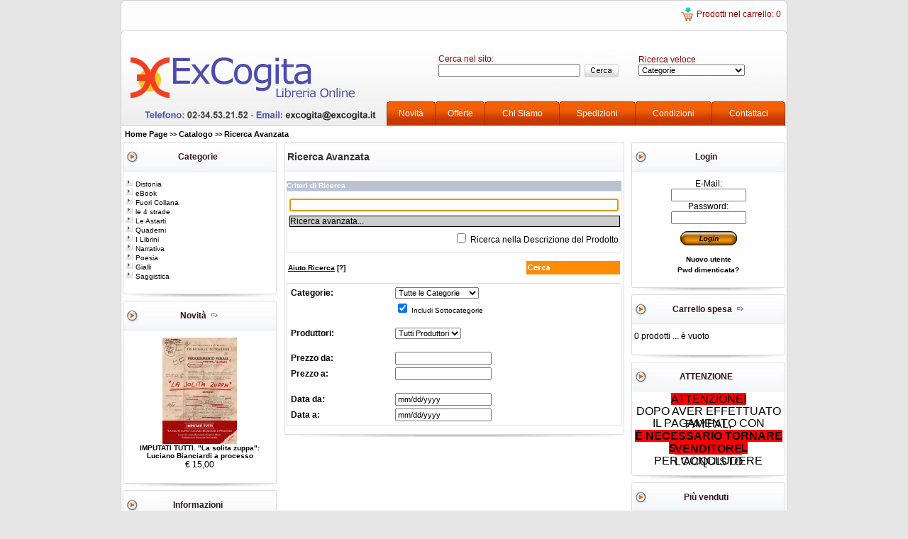

--- FILE ---
content_type: text/html
request_url: http://www.excogitabookshop.it/advanced_search.php?osCsid=878f526b2e60360f632b7132fa38c7ba
body_size: 45114
content:
<!doctype html public "-//W3C//DTD HTML 4.01 Transitional//EN">
<html dir="LTR" lang="it">
<head>
<meta http-equiv="Content-Type" content="text/html; charset=iso-8859-1">
<base href="http://www.excogitabookshop.it/">
<title>ExCogita BookShop</title>
<link rel="stylesheet" type="text/css" href="stylesheet.css">
<script language="javascript" src="includes/general.js"></script>
<script language="javascript"><!--

var req; 

function loadXMLDoc(key) {
  
   var url="quickfind.php?osCsid=878f526b2e60360f632b7132fa38c7ba&keywords="+key;

   // Internet Explorer
   try { req = new ActiveXObject("Msxml2.XMLHTTP"); } 
   catch(e) { 
      try { req = new ActiveXObject("Microsoft.XMLHTTP"); } 
      catch(oc) { req = null; } 
   } 

   // Mozailla/Safari 
   if (!req && typeof XMLHttpRequest != "undefined") { req = new XMLHttpRequest(); } 

   // Call the processChange() function when the page has loaded 
   if (req != null) {
      req.onreadystatechange = processChange; 
      req.open("GET", url, true); 
      req.send(null); 
   } 
} 

function processChange() { 
   // The page has loaded and the HTTP status code is 200 OK 
   if (req.readyState == 4 && req.status == 200) { 

      // Write the contents of this URL to the searchResult layer 
      getObject("quicksearch").innerHTML = req.responseText;
   } 
} 

function getObject(name) { 
   var ns4 = (document.layers) ? true : false; 
   var w3c = (document.getElementById) ? true : false; 
   var ie4 = (document.all) ? true : false; 

   if (ns4) return eval('document.' + name); 
   if (w3c) return document.getElementById(name); 
   if (ie4) return eval('document.all.' + name); 
   return false; 
}


window.onload = function() { 
   getObject("keywords").focus();
}

function check_form() {
  var error_message = "Ci sono stati degli errori nella compilazione del modulo!\nEseguire le seguenti modifiche:\n\n";
  var error_found = false;
  var error_field;
  var keywords = document.advanced_search.keywords.value;
  var dfrom = document.advanced_search.dfrom.value;
  var dto = document.advanced_search.dto.value;
  var pfrom = document.advanced_search.pfrom.value;
  var pto = document.advanced_search.pto.value;
  var pfrom_float;
  var pto_float;

  if ( ((keywords == '') || (keywords.length < 1)) && ((dfrom == '') || (dfrom == 'mm/dd/yyyy') || (dfrom.length < 1)) && ((dto == '') || (dto == 'mm/dd/yyyy') || (dto.length < 1)) && ((pfrom == '') || (pfrom.length < 1)) && ((pto == '') || (pto.length < 1)) ) {
    error_message = error_message + "* Almeno un campo dei criteri di ricerca deve essere compilato.\n";
    error_field = document.advanced_search.keywords;
    error_found = true;
  }

  if ((dfrom.length > 0) && (dfrom != 'mm/dd/yyyy')) {
    if (!IsValidDate(dfrom, 'mm/dd/yyyy')) {
      error_message = error_message + "* Dato invalido.\n";
      error_field = document.advanced_search.dfrom;
      error_found = true;
    }
  }

  if ((dto.length > 0) && (dto != 'mm/dd/yyyy')) {
    if (!IsValidDate(dto, 'mm/dd/yyyy')) {
      error_message = error_message + "* Inserimento invalido.\n";
      error_field = document.advanced_search.dto;
      error_found = true;
    }
  }

  if ((dfrom.length > 0) && (dfrom != 'mm/dd/yyyy') && (IsValidDate(dfrom, 'mm/dd/yyyy')) && (dto.length > 0) && (dto != 'mm/dd/yyyy') && (IsValidDate(dto, 'mm/dd/yyyy'))) {
    if (!CheckDateRange(document.advanced_search.dfrom, document.advanced_search.dto)) {
      error_message = error_message + "* La data deve essere uguale o superiore.\n";
      error_field = document.advanced_search.dto;
      error_found = true;
    }
  }

  if (pfrom.length > 0) {
    pfrom_float = parseFloat(pfrom);
    if (isNaN(pfrom_float)) {
      error_message = error_message + "* Il prezzo deve essere un numero.\n";
      error_field = document.advanced_search.pfrom;
      error_found = true;
    }
  } else {
    pfrom_float = 0;
  }

  if (pto.length > 0) {
    pto_float = parseFloat(pto);
    if (isNaN(pto_float)) {
      error_message = error_message + "* Il prezzo deve essere un numero.\n";
      error_field = document.advanced_search.pto;
      error_found = true;
    }
  } else {
    pto_float = 0;
  }

  if ( (pfrom.length > 0) && (pto.length > 0) ) {
    if ( (!isNaN(pfrom_float)) && (!isNaN(pto_float)) && (pto_float < pfrom_float) ) {
      error_message = error_message + "* Il prezzo deve essere uguale o superiore.\n";
      error_field = document.advanced_search.pto;
      error_found = true;
    }
  }

  if (error_found == true) {
    alert(error_message);
    error_field.focus();
    return false;
  } else {
    RemoveFormatString(document.advanced_search.dfrom, "mm/dd/yyyy");
    RemoveFormatString(document.advanced_search.dto, "mm/dd/yyyy");
    return true;
  }
}

function popupWindow(url) {
  window.open(url,'popupWindow','toolbar=no,location=no,directories=no,status=no,menubar=no,scrollbars=yes,resizable=yes,copyhistory=no,width=450,height=280,screenX=150,screenY=150,top=150,left=150')
}
//--></script>
</head>
<body>
<!-- header //-->
<table width="940" cellspacing="0" cellpadding="0" align="center" border="0">
  <tr>
    <td>
<table border="0" width="100%" cellspacing="0" cellpadding="0">
  <tr>
    <td>
      <table border="0" width="100%" cellspacing="0" cellpadding="0">
        <tr>
          <td class="headerTopSx"></td>
          <td class="headerTopCx">&nbsp;</td>
          <td class="headerTopCx" style="width:200px;">
                                       
          </td>
          <!-- <td class="headerTopSep"></td> -->
          <td class="headerTopCx" style="width:200px;">
                                    <table border="0" cellspacing="0" cellpadding="0" align="right">
              <tr>
                <td class="headerCart" style="width:26px;"><a href="http://www.excogitabookshop.it/shopping_cart.php?osCsid=878f526b2e60360f632b7132fa38c7ba" class="headerCart"><img src="images/grafica/carrello.jpg" width="26" height="26" border="0" alt=""></a></td>
                <td class="headerCart"><a href="http://www.excogitabookshop.it/shopping_cart.php?osCsid=878f526b2e60360f632b7132fa38c7ba" class="headerCart">Prodotti nel carrello: 0</a></td>
                <td class="headerCart">&nbsp;</td>
              </tr>
            </table>
                      </td>
          <td class="headerTopDx"></td>
        </tr>
      </table>
    </td>
  </tr>
  <tr>
    <td class="headerBg">
      <table border="0" width="100%" cellspacing="0" cellpadding="0">
      <tr>
        <td class="headerLeft"><a href="http://www.excogitabookshop.it/index.php?osCsid=878f526b2e60360f632b7132fa38c7ba"><img src="images/grafica/logo_trasp.gif" width="375" height="136" border="0" alt="ExCogita BookShop" title="ExCogita BookShop"></a></td>
        <td class="headerRight">
          <table border="0" width="100%" cellspacing="0" cellpadding="0">
            <tr>
              <td style="height:101px;">
                                                          <table border="0" cellspacing="0" cellpadding="0" align="right">
                  <tr>
                    <td class="headerSearch">
                                        <form name="search" method="post" action="http://www.excogitabookshop.it/advanced_search_result.php?osCsid=878f526b2e60360f632b7132fa38c7ba">                    <table border="0" width="100%" cellspacing="0" cellpadding="0">
                      <tr>
                        <td colspan="2" class="headerSearch">Cerca nel sito: </td>
                      </tr>
                      <tr>
                        <td class="headerSearch"><input type="hidden" name="search_in_description" value="1"><input type="text" name="keywords" class="inputHeader" style="width:200px"></td>
                        <td class="headerSearch" style="width:60px; text-align:center;"><input type="image" src="includes/languages/italian/images/buttons/button_quick_find.gif" border="0" alt="Cerca nel sito:" title=" Cerca nel sito: " SSL></td>
                      </tr>
                    </table>
                    </form>                                        </td>
                    <td style="width:22px;"></td>
                    <td class="headerSearch">
                                        <table border="0" width="100%" cellspacing="0" cellpadding="0">
  <tr>
    <td colspan="2" class="headerSearch">Ricerca veloce</td>
  </tr>
  <tr>
    <td class="headerSearch"><form name="categories" action="http://www.excogitabookshop.it/index.php" method="get"><select name="cPath" onChange="this.form.submit();" size="1" style="width: 150"><option value="" SELECTED>Categorie</option><option value="65">Distonia</option><option value="61">eBook</option><option value="42">Fuori Collana</option><option value="64">le 4 strade</option><option value="62">Le Astarti</option><option value="63">Quaderni</option><option value="43">I Librini</option><option value="45">Narrativa</option><option value="46">Poesia</option><option value="56">Gialli</option><option value="47">Saggistica</option></select><input type="hidden" name="osCsid" value="878f526b2e60360f632b7132fa38c7ba"></form></td>
    <td class="headerSearch" style="width:60px; text-align:center;">&nbsp;</td>
  </tr>
</table>
                                        </td>
                  </tr>
                </table>
                                                        </td>
            </tr>
            <tr>
              <td style="height:35px;">
                                                        <table border="0" width="100%" cellspacing="0" cellpadding="0">
                <tr>
                  <td class="headerNavigationLeft"></td>
                  <td class="headerNavigation"><a class="headerNavigation" href="http://www.excogitabookshop.it/products_new.php?osCsid=878f526b2e60360f632b7132fa38c7ba" >Novit&agrave;</a></td>
                  <td class="headerNavigationSep"></td>
                  <td class="headerNavigation"><a class="headerNavigation" href="http://www.excogitabookshop.it/specials.php?osCsid=878f526b2e60360f632b7132fa38c7ba" >Offerte</a></td>
                  <td class="headerNavigationSep"></td>
                  <td class="headerNavigation"><a class="headerNavigation" href="http://www.excogitabookshop.it/info_pages.php?pages_id=6&osCsid=878f526b2e60360f632b7132fa38c7ba" >Chi Siamo</a></td>
                  <td class="headerNavigationSep"></td>
                  <td class="headerNavigation"><a class="headerNavigation" href="http://www.excogitabookshop.it/info_pages.php?pages_id=3&osCsid=878f526b2e60360f632b7132fa38c7ba" >Spedizioni</a></td>
                  <td class="headerNavigationSep"></td>
                  <td class="headerNavigation"><a class="headerNavigation" href="http://www.excogitabookshop.it/info_pages.php?pages_id=5&osCsid=878f526b2e60360f632b7132fa38c7ba" >Condizioni</a></td>
                  <td class="headerNavigationSep"></td>
                  <td class="headerNavigation"><a class="headerNavigation" href="http://www.excogitabookshop.it/contact_us.php?osCsid=878f526b2e60360f632b7132fa38c7ba" >Contattaci</a></td>
                  <td class="headerNavigationRight"></td>
                  <td style="width:3px;"></td>
                </tr>
              </table>
                                                        </td>
            </tr>
          </table>
        </td>
        </tr>
      </table>
    </td>
  </tr>
  <tr>
    <td>
                        <table border="0" width="100%" cellspacing="0" cellpadding="0">
        <tr>
          <td class="breadcrumbSx"></td>
          <td class="breadcrumb"><img src="images/pixel_trans.gif" width="100%" height="5" border="0" alt=""></td>
          <td class="breadcrumbDx"></td>
        </tr>
        <tr>
          <td class="breadcrumbSx"></td>
          <td class="breadcrumb">&nbsp;<a href="http://www.excogitabookshop.it" class="breadcrumb">Home Page</a> &gt;&gt; <a href="http://www.excogitabookshop.it/index.php?osCsid=878f526b2e60360f632b7132fa38c7ba" class="breadcrumb">Catalogo</a> &gt;&gt; <a href="http://www.excogitabookshop.it/advanced_search.php?osCsid=878f526b2e60360f632b7132fa38c7ba" class="breadcrumb">Ricerca Avanzata</a></td>
          <td class="breadcrumbDx"></td>
        </tr>
        <tr>
          <td class="breadcrumbSx"></td>
          <td class="breadcrumb"><img src="images/pixel_trans.gif" width="100%" height="5" border="0" alt=""></td>
          <td class="breadcrumbDx"></td>
        </tr>
      </table>
                      </td>
  </tr>
</table>
<!-- header_eof //-->

<!-- body //-->
<table border="0" width="100%" cellspacing="0" cellpadding="0">
  <tr>
    <td width="220" valign="top" class="bar_left"><table border="0" width="220" cellspacing="0" cellpadding="0">
<!-- left_navigation //-->
<tr>
  <td style="vertical-align:top;">
<script type="text/javascript" language="javascript">
<!-- Swap images
function Permut (flag,img) {
   if (document.images) {
        if (document.images[img].permloaded) {
            if (flag==1) document.images[img].src = document.images[img].perm.src
            else document.images[img].src = document.images[img].perm.oldsrc
        }
   }
}
function preloadPermut (img,adresse) {
   if (document.images) {
        img.onload = null;
        img.perm = new Image ();
        img.perm.oldsrc = img.src;
        img.perm.src = adresse;
        img.permloaded = true;
   }
}
// -->
</script>
    <table valign="top" border="0" cellspacing="0" cellpadding="0" align="center" width="100%">
      <tr>
        <td style="width:3px;"></td>
        <td style="width:217px; vertical-align:top;">
          <table border="0" cellspacing="0" cellpadding="0" align="center" width="100%">
<!-- categories //-->
          <tr>
            <td>
<table border="0" width="100%" cellspacing="0" cellpadding="0">
  <tr>
    <td width="100%" height="14" class="LeftinfoBoxHeading">Categorie&nbsp;&nbsp;</td>
  </tr>
</table>
<table border="0" width="100%" cellspacing="0" cellpadding="0" class="infoBoxLeft">
  <tr>
    <td><table border="0" width="100%" cellspacing="0" cellpadding="3" class="LeftinfoBoxContents">
  <tr>
    <td><img src="images/pixel_trans.gif" width="100%" height="1" border="0" alt=""></td>
  </tr>
  <tr>
    <td class="boxText"><a href="http://www.excogitabookshop.it/distonia-c-65.html?osCsid=878f526b2e60360f632b7132fa38c7ba" onMouseover="Permut(1,'Distonia');" onMouseout="Permut(0,'Distonia');" class="categories"><img name="Distonia" src="images/grafica/arrow.jpg" border="0" onLoad="preloadPermut(this,'images/grafica/arrow_over.jpg');">&nbsp;Distonia</a><br><a href="http://www.excogitabookshop.it/ebook-c-61.html?osCsid=878f526b2e60360f632b7132fa38c7ba" onMouseover="Permut(1,'eBook');" onMouseout="Permut(0,'eBook');" class="categories"><img name="eBook" src="images/grafica/arrow.jpg" border="0" onLoad="preloadPermut(this,'images/grafica/arrow_over.jpg');">&nbsp;eBook</a><br><a href="http://www.excogitabookshop.it/fuori-collana-c-42.html?osCsid=878f526b2e60360f632b7132fa38c7ba" onMouseover="Permut(1,'Fuori Collana');" onMouseout="Permut(0,'Fuori Collana');" class="categories"><img name="Fuori Collana" src="images/grafica/arrow.jpg" border="0" onLoad="preloadPermut(this,'images/grafica/arrow_over.jpg');">&nbsp;Fuori Collana</a><br><a href="http://www.excogitabookshop.it/le-4-strade-c-64.html?osCsid=878f526b2e60360f632b7132fa38c7ba" onMouseover="Permut(1,'le 4 strade');" onMouseout="Permut(0,'le 4 strade');" class="categories"><img name="le 4 strade" src="images/grafica/arrow.jpg" border="0" onLoad="preloadPermut(this,'images/grafica/arrow_over.jpg');">&nbsp;le 4 strade</a><br><a href="http://www.excogitabookshop.it/le-astarti-c-62.html?osCsid=878f526b2e60360f632b7132fa38c7ba" onMouseover="Permut(1,'Le Astarti');" onMouseout="Permut(0,'Le Astarti');" class="categories"><img name="Le Astarti" src="images/grafica/arrow.jpg" border="0" onLoad="preloadPermut(this,'images/grafica/arrow_over.jpg');">&nbsp;Le Astarti</a><br><a href="http://www.excogitabookshop.it/quaderni-c-63.html?osCsid=878f526b2e60360f632b7132fa38c7ba" onMouseover="Permut(1,'Quaderni');" onMouseout="Permut(0,'Quaderni');" class="categories"><img name="Quaderni" src="images/grafica/arrow.jpg" border="0" onLoad="preloadPermut(this,'images/grafica/arrow_over.jpg');">&nbsp;Quaderni</a><br><a href="http://www.excogitabookshop.it/i-librini-c-43.html?osCsid=878f526b2e60360f632b7132fa38c7ba" onMouseover="Permut(1,'I Librini');" onMouseout="Permut(0,'I Librini');" class="categories"><img name="I Librini" src="images/grafica/arrow.jpg" border="0" onLoad="preloadPermut(this,'images/grafica/arrow_over.jpg');">&nbsp;I Librini</a><br><a href="http://www.excogitabookshop.it/narrativa-c-45.html?osCsid=878f526b2e60360f632b7132fa38c7ba" onMouseover="Permut(1,'Narrativa');" onMouseout="Permut(0,'Narrativa');" class="categories"><img name="Narrativa" src="images/grafica/arrow.jpg" border="0" onLoad="preloadPermut(this,'images/grafica/arrow_over.jpg');">&nbsp;Narrativa</a><br><a href="http://www.excogitabookshop.it/poesia-c-46.html?osCsid=878f526b2e60360f632b7132fa38c7ba" onMouseover="Permut(1,'Poesia');" onMouseout="Permut(0,'Poesia');" class="categories"><img name="Poesia" src="images/grafica/arrow.jpg" border="0" onLoad="preloadPermut(this,'images/grafica/arrow_over.jpg');">&nbsp;Poesia</a><br><a href="http://www.excogitabookshop.it/gialli-c-56.html?osCsid=878f526b2e60360f632b7132fa38c7ba" onMouseover="Permut(1,'Gialli');" onMouseout="Permut(0,'Gialli');" class="categories"><img name="Gialli" src="images/grafica/arrow.jpg" border="0" onLoad="preloadPermut(this,'images/grafica/arrow_over.jpg');">&nbsp;Gialli</a><br><a href="http://www.excogitabookshop.it/saggistica-c-47.html?osCsid=878f526b2e60360f632b7132fa38c7ba" onMouseover="Permut(1,'Saggistica');" onMouseout="Permut(0,'Saggistica');" class="categories"><img name="Saggistica" src="images/grafica/arrow.jpg" border="0" onLoad="preloadPermut(this,'images/grafica/arrow_over.jpg');">&nbsp;Saggistica</a><br></td>
  </tr>
  <tr>
    <td><img src="images/pixel_trans.gif" width="100%" height="1" border="0" alt=""></td>
  </tr>
</table>
</td>
  </tr>
</table>
<table border="0" width="100%" cellspacing="0" cellpadding="0">
  <tr>
    <td width="100%" height="14" class="LeftinfoBoxFooter">&nbsp;</td>
  </tr>
</table>
            </td>
          </tr>
<!-- categories_eof //-->
<!-- whats_new //-->
          <tr>
            <td>
<table border="0" width="100%" cellspacing="0" cellpadding="0">
  <tr>
    <td width="100%" height="14" class="LeftinfoBoxHeading">Novit&agrave;&nbsp;&nbsp;<a href="http://www.excogitabookshop.it/products_new.php?osCsid=878f526b2e60360f632b7132fa38c7ba"><img src="images/infobox/arrow_right.gif" width="12" height="10" border="0" alt="Altro" title="Altro"></a></td>
  </tr>
</table>
<table border="0" width="100%" cellspacing="0" cellpadding="0" class="infoBoxLeft">
  <tr>
    <td><table border="0" width="100%" cellspacing="0" cellpadding="3" class="LeftinfoBoxContents">
  <tr>
    <td><img src="images/pixel_trans.gif" width="100%" height="1" border="0" alt=""></td>
  </tr>
  <tr>
    <td align="center" class="boxText"><a href="http://www.excogitabookshop.it/imputati-tutti-solita-zuppa-luciano-bianciardi-processo-p-436.html?osCsid=878f526b2e60360f632b7132fa38c7ba"><img src="product_thumb.php?img=images/cover/Imputati tutti. 9788899499808 (1).jpg&w=105&h=150" width="105" height="150" border="0" alt="IMPUTATI TUTTI. &quot;La solita zuppa&quot;: Luciano Bianciardi a processo" title="IMPUTATI TUTTI. &quot;La solita zuppa&quot;: Luciano Bianciardi a processo"></a><br><a href="http://www.excogitabookshop.it/imputati-tutti-solita-zuppa-luciano-bianciardi-processo-p-436.html?osCsid=878f526b2e60360f632b7132fa38c7ba">IMPUTATI TUTTI. "La solita zuppa": Luciano Bianciardi a processo</a><br>&euro; 15,00 </td>
  </tr>
  <tr>
    <td><img src="images/pixel_trans.gif" width="100%" height="1" border="0" alt=""></td>
  </tr>
</table>
</td>
  </tr>
</table>
<table border="0" width="100%" cellspacing="0" cellpadding="0">
  <tr>
    <td width="100%" height="14" class="LeftinfoBoxFooter">&nbsp;</td>
  </tr>
</table>
            </td>
          </tr>
<!-- whats_new_eof //-->
<!-- info_pages //-->
          <tr>
            <td>
<table border="0" width="100%" cellspacing="0" cellpadding="0">
  <tr>
    <td width="100%" height="14" class="LeftinfoBoxHeading">Informazioni&nbsp;&nbsp;</td>
  </tr>
</table>
<table border="0" width="100%" cellspacing="0" cellpadding="0" class="infoBoxLeft">
  <tr>
    <td><table border="0" width="100%" cellspacing="0" cellpadding="3" class="LeftinfoBoxContents">
  <tr>
    <td><img src="images/pixel_trans.gif" width="100%" height="1" border="0" alt=""></td>
  </tr>
  <tr>
    <td class="boxText"><table border="0" width="100%" cellspacing="0" cellpadding="1"><tr><td class="infoBoxContents"><a href="http://www.excogitabookshop.it/info_pages.php?pages_id=3&osCsid=878f526b2e60360f632b7132fa38c7ba" target="" class="infopages">Spedizioni</a></td></tr><tr><td class="infoBoxContents"><a href="http://www.excogitabookshop.it/info_pages.php?pages_id=4&osCsid=878f526b2e60360f632b7132fa38c7ba" target="" class="infopages">Privacy</a></td></tr><tr><td class="infoBoxContents"><a href="http://www.excogitabookshop.it/info_pages.php?pages_id=5&osCsid=878f526b2e60360f632b7132fa38c7ba" target="" class="infopages">Condizioni</a></td></tr><tr><td class="infoBoxContents"><a href="http://www.excogitabookshop.it/info_pages.php?pages_id=6&osCsid=878f526b2e60360f632b7132fa38c7ba" target="" class="infopages">Chi Siamo</a></td></tr><tr><td class="infoBoxContents"><a href="http://www.excogitabookshop.it/contact_us.php?osCsid=878f526b2e60360f632b7132fa38c7ba" target="" class="infopages">Contattaci</a></td></tr><tr><td class="infoBoxContents"><a href="http://www.excogitabookshop.it/faq.php?osCsid=878f526b2e60360f632b7132fa38c7ba" class="infopages">FAQ</a></td></tr><tr><td class="infoBoxContents"><a href="http://www.excogitabookshop.it/sitemap.php?osCsid=878f526b2e60360f632b7132fa38c7ba" class="infopages">Mappa del sito</a></td></tr></table></td>
  </tr>
  <tr>
    <td><img src="images/pixel_trans.gif" width="100%" height="1" border="0" alt=""></td>
  </tr>
</table>
</td>
  </tr>
</table>
<table border="0" width="100%" cellspacing="0" cellpadding="0">
  <tr>
    <td width="100%" height="14" class="LeftinfoBoxFooter">&nbsp;</td>
  </tr>
</table>
            </td>
          </tr>
<!-- info_pages_eof //-->
          </table>
        </td>
      </tr>
      <tr>
        <td colspan="2"><img src="images/pixel_trans.gif" width="100%" height="10" border="0" alt=""></td>
      </tr>
    </table>
  </td>
</tr>
<!-- left_navigation_eof //-->
    </table></td>
<!-- body_text //-->
    <td class="centercolor"><form name="advanced_search" action="http://www.excogitabookshop.it/advanced_search_result.php" method="get" onSubmit="return check_form(this);"><input type="hidden" name="osCsid" value="878f526b2e60360f632b7132fa38c7ba"><table border="0" width="480" cellspacing="0" cellpadding="0" align="center">
      <tr>
        <td>
<table class="pageHeadingTable" align="center">
          <tr>
            <td class="pageHeadingLeft"></td>
			<td class="pageHeadingCenter">Ricerca Avanzata    </td>
			<td class="pageHeadingRight"></td>
          </tr>
        </table>        </td>
      </tr>
      <tr>
      <td class="CenterinfoBoxContents">
      <table border="0" width="100%" cellspacing="0" cellpadding="0">
      <tr>
        <td><img src="images/pixel_trans.gif" width="100%" height="10" border="0" alt=""></td>
      </tr>
      <tr>
        <td>
<table border="0" width="100%" cellspacing="0" cellpadding="0">
  <tr>
    <td width="100%" height="14" class="infoBoxHeading">Criteri di Ricerca&nbsp;&nbsp;</td>
  </tr>
</table>
<table border="0" width="100%" cellspacing="0" cellpadding="0" class="infoBox">
  <tr>
    <td><table border="0" width="100%" cellspacing="0" cellpadding="3" class="infoBoxContents">
  <tr>
    <td><img src="images/pixel_trans.gif" width="100%" height="1" border="0" alt=""></td>
  </tr>
  <tr>
    <td class="boxText"><input type="text" name="keywords" id="keywords" onKeyUp="loadXMLDoc(this.value);" autocomplete="off" style="width: 100%"></td>
  </tr>
  <tr>
    <td class="boxText"><div style="display: block; margin-left: 0%; width:100%; float: left;border:solid 1px;background-color:#CCCCCC;" id="quicksearch">Ricerca avanzata...</div></td>
  </tr>
  <tr>
    <td align="right" class="boxText"><input type="checkbox" name="search_in_description" value="1"> Ricerca nella Descrizione del Prodotto</td>
  </tr>
  <tr>
    <td><img src="images/pixel_trans.gif" width="100%" height="1" border="0" alt=""></td>
  </tr>
</table>
</td>
  </tr>
</table>
        </td>
      </tr>
      <tr>
        <td><img src="images/pixel_trans.gif" width="100%" height="10" border="0" alt=""></td>
      </tr>
      <tr>
        <td><table border="0" width="100%" cellspacing="0" cellpadding="2">
          <tr>
            <td class="smallText"><a href="javascript:popupWindow('http://www.excogitabookshop.it/popup_search_help.php?osCsid=878f526b2e60360f632b7132fa38c7ba')"><u>Aiuto Ricerca</u> [?]</a></td>
            <td class="smallText" align="right"><input type="image" src="includes/languages/italian/images/buttons/button_search.gif" border="0" alt="Cerca" title=" Cerca "></td>
          </tr>
        </table></td>
      </tr>
      <tr>
        <td><img src="images/pixel_trans.gif" width="100%" height="10" border="0" alt=""></td>
      </tr>
      <tr>
        <td><table border="0" width="100%" cellspacing="1" cellpadding="2" class="infoBox">
          <tr class="infoBoxContents">
            <td><table border="0" width="100%" cellspacing="0" cellpadding="2">
              <tr>
                <td class="fieldKey">Categorie:</td>
                <td class="fieldValue"><select name="categories_id"><option value="" SELECTED>Tutte le Categorie</option><option value="65">Distonia</option><option value="61">eBook</option><option value="42">Fuori Collana</option><option value="60">&nbsp;&nbsp;Special books</option><option value="64">le 4 strade</option><option value="62">Le Astarti</option><option value="63">Quaderni</option><option value="43">I Librini</option><option value="45">Narrativa</option><option value="58">&nbsp;&nbsp;Fabulae</option><option value="49">&nbsp;&nbsp;Liber ut Liber</option><option value="59">&nbsp;&nbsp;Nitrolibri</option><option value="50">&nbsp;&nbsp;Voluminaria Rosso</option><option value="46">Poesia</option><option value="51">&nbsp;&nbsp;Lavorincorso</option><option value="52">&nbsp;&nbsp;Neòteroi</option><option value="53">&nbsp;&nbsp;Voluminaria Verde</option><option value="56">Gialli</option><option value="57">&nbsp;&nbsp;Voluminaria Giallo</option><option value="47">Saggistica</option><option value="54">&nbsp;&nbsp;Mille e più di Mille</option><option value="55">&nbsp;&nbsp;Voluminaria Blu</option></select></td>
              </tr>
              <tr>
                <td class="fieldKey">&nbsp;</td>
                <td class="smallText"><input type="checkbox" name="inc_subcat" value="1" CHECKED> Includi Sottocategorie</td>
              </tr>
              <tr>
                <td colspan="2"><img src="images/pixel_trans.gif" width="100%" height="10" border="0" alt=""></td>
              </tr>
              <tr>
                <td class="fieldKey">Produttori:</td>
                <td class="fieldValue"><select name="manufacturers_id"><option value="" SELECTED>Tutti Produttori</option><option value="1">ExCogita</option></select></td>
              </tr>
              <tr>
                <td colspan="2"><img src="images/pixel_trans.gif" width="100%" height="10" border="0" alt=""></td>
              </tr>
              <tr>
                <td class="fieldKey">Prezzo da:</td>
                <td class="fieldValue"><input type="text" name="pfrom"></td>
              </tr>
              <tr>
                <td class="fieldKey">Prezzo a:</td>
                <td class="fieldValue"><input type="text" name="pto"></td>
              </tr>
              <tr>
                <td colspan="2"><img src="images/pixel_trans.gif" width="100%" height="10" border="0" alt=""></td>
              </tr>
              <tr>
                <td class="fieldKey">Data da:</td>
                <td class="fieldValue"><input type="text" name="dfrom" value="mm/dd/yyyy" onFocus="RemoveFormatString(this, 'mm/dd/yyyy')"></td>
              </tr>
              <tr>
                <td class="fieldKey">Data a:</td>
                <td class="fieldValue"><input type="text" name="dto" value="mm/dd/yyyy" onFocus="RemoveFormatString(this, 'mm/dd/yyyy')"></td>
              </tr>
            </table></td>
          </tr>
        </table></td>
      </tr>
      </table>
        </td>
      </tr>
      <tr>
        <td class="CenterinfoBoxFooter"></td>
      </tr>
    </table></form></td>
<!-- body_text_eof //-->
    <td width="220" valign="top" class="bar_right"><table border="0" width="220" cellspacing="0" cellpadding="0">
<!-- right_navigation //-->
<tr>
  <td style="vertical-align:top;">
    <table valign="top" border="0" cellspacing="0" cellpadding="0" align="center" width="100%">
      <tr>
        <td style="width:217px; vertical-align:top;">
          <table border="0" cellspacing="0" cellpadding="0" align="center" width="100%">
<!-- loginbox //-->
          <tr>
            <td>
<table border="0" width="100%" cellspacing="0" cellpadding="0">
  <tr>
    <td width="100%" height="14" class="RightinfoBoxHeading">Login&nbsp;&nbsp;</td>
  </tr>
</table>
<table border="0" width="100%" cellspacing="0" cellpadding="0" class="infoBoxRight">
  <tr>
    <td><table border="0" width="100%" cellspacing="0" cellpadding="3" class="RightinfoBoxContents">
  <tr>
    <td><img src="images/pixel_trans.gif" width="100%" height="1" border="0" alt=""></td>
  </tr>
  <tr>
    <td align="center" class="boxText">
            <table border="0" width="100%" cellspacing="0" cellpadding="0">
            <form name="login" method="post" action="http://www.excogitabookshop.it/login.php?action=process&osCsid=878f526b2e60360f632b7132fa38c7ba">
              <tr>
                <td align="center" class="boxText">
                  E-Mail:
                </td>
              </tr>
              <tr>
                <td align="center" class="boxText">
                  <input type="text" name="email_address" maxlength="96" size="15" value="">
                </td>
              </tr>
              <tr>
                <td align="center" class="boxText">
                  Password:
                </td>
              </tr>
              <tr>
                <td align="center" class="boxText">
                  <input type="password" name="password" maxlength="40" size="15" value="">
                </td>
              </tr>
              <tr>
                <td align="center"><img src="images/pixel_trans.gif" width="9" height="10" border="0" alt=""></td>
              </tr>
              <tr>
                <td align="center" class="boxText">
                  <input type="image" src="includes/languages/italian/images/buttons/login.gif" border="0" alt="Entra-login-" title=" Entra-login- " SSL>
                </td>
              </tr>
            </form>
            </table><BR>
          <center>
           <A HREF="http://www.excogitabookshop.it/create_account.php?osCsid=878f526b2e60360f632b7132fa38c7ba">Nuovo utente</A><BR>

            <img src="images/pixel_trans.gif" width="9" height="4" border="0" alt=""><BR><A HREF="http://www.excogitabookshop.it/password_forgotten.php?osCsid=878f526b2e60360f632b7132fa38c7ba">Pwd dimenticata?</A>
           </center>
              </td>
  </tr>
  <tr>
    <td><img src="images/pixel_trans.gif" width="100%" height="1" border="0" alt=""></td>
  </tr>
</table>
</td>
  </tr>
</table>
<table border="0" width="100%" cellspacing="0" cellpadding="0">
  <tr>
    <td width="100%" height="14" class="RightinfoBoxFooter">&nbsp;</td>
  </tr>
</table>
            </td>
          </tr>
<!-- loginbox_eof //-->
      <tr>
        <td style="padding: 0">
         <script language="JavaScript" src="includes/ajax_sc.js"></script>
         <div id="divShoppingCard"><table border="0" width="100%" cellspacing="0" cellpadding="0"><!-- shopping_cart //-->
          <tr>
            <td>
			<!-- BOE: ERSD.net AJAX Shopping Cart -->
			<span id="span_cart_box">
			<!-- EOE: ERSD.net AJAX Shopping Cart -->
<table border="0" width="100%" cellspacing="0" cellpadding="0">
  <tr>
    <td width="100%" height="14" class="RightinfoBoxHeading">Carrello spesa&nbsp;&nbsp;<a href="http://www.excogitabookshop.it/shopping_cart.php?osCsid=878f526b2e60360f632b7132fa38c7ba"><img src="images/infobox/arrow_right.gif" width="12" height="10" border="0" alt="Altro" title="Altro"></a></td>
  </tr>
</table>
<table border="0" width="100%" cellspacing="0" cellpadding="0" class="infoBoxRight">
  <tr>
    <td><table border="0" width="100%" cellspacing="0" cellpadding="3" class="RightinfoBoxContents">
  <tr>
    <td><img src="images/pixel_trans.gif" width="100%" height="1" border="0" alt=""></td>
  </tr>
  <tr>
    <td class="boxText">0 prodotti ... &egrave; vuoto</td>
  </tr>
  <tr>
    <td><img src="images/pixel_trans.gif" width="100%" height="1" border="0" alt=""></td>
  </tr>
</table>
</td>
  </tr>
</table>
<table border="0" width="100%" cellspacing="0" cellpadding="0">
  <tr>
    <td width="100%" height="14" class="RightinfoBoxFooter">&nbsp;</td>
  </tr>
</table>
			<!-- BOE: ERSD.net AJAX Shopping Cart -->
				</span>
			<!-- EOE: ERSD.net AJAX Shopping Cart -->
            </td>
          </tr>

<!-- shopping_cart_eof //-->
</table></div>
        </td>
      </tr>
<!-- box_plus //-->
          <tr>
            <td>
<table border="0" width="100%" cellspacing="0" cellpadding="0">
  <tr>
    <td width="100%" height="14" class="RightinfoBoxHeading">ATTENZIONE&nbsp;&nbsp;</td>
  </tr>
</table>
<table border="0" width="100%" cellspacing="0" cellpadding="0" class="infoBoxRight">
  <tr>
    <td><table border="0" width="100%" cellspacing="0" cellpadding="3" class="RightinfoBoxContents">
  <tr>
    <td><img src="images/pixel_trans.gif" width="100%" height="1" border="0" alt=""></td>
  </tr>
  <tr>
    <td class="boxText"><p align="CENTER" style="margin-bottom: 0cm; font-size: medium; line-height: 1.2px"><font color="#000000"><font face="MinionPro-Regular"><font size="3"><span style="background: #ff0000"><font color="#000000"><font face="Calibri, sans-serif">ATTENZIONE!</font></font></span></font></font></font></p><p align="CENTER" style="margin-bottom: 0cm; font-size: medium; line-height: 1.2px"><font color="#000000"><font face="MinionPro-Regular"><font size="3"><span style="background: transparent"><font color="#000000"><font face="Calibri, sans-serif">DOPO AVER EFFETTUATO</font></font></span></font></font></font></p><p align="CENTER" style="margin-bottom: 0cm; font-size: medium; line-height: 1.2px"><font color="#000000"><font face="MinionPro-Regular"><font size="3"><span style="background: transparent"><font color="#000000"><font face="Calibri, sans-serif">IL PAGAMENTO CON PAYPAL,</font></font></span></font></font></font></p><p align="CENTER" style="margin-bottom: 0cm; font-size: medium; line-height: 1.2px"><font color="#000000"><font face="MinionPro-Regular"><font size="3"><strong><span style="background: #ff0000"><font color="#000000"><font face="Calibri, sans-serif">&Egrave; NECESSARIO TORNARE</font></font></span></strong></font></font></font></p><p align="CENTER" style="margin-bottom: 0cm; font-size: medium; line-height: 1.2px"><font color="#000000"><font face="MinionPro-Regular"><font size="3"><strong><span style="background: #ff0000"><font color="#000000"><font face="Calibri, sans-serif">SUL SITO DEL VENDITORE</font></font></span></strong></font></font></font></p><p align="CENTER" style="margin-bottom: 0cm; font-size: medium; line-height: 1.2px"><font color="#000000"><font face="MinionPro-Regular"><font size="3"><span style="background: transparent"><font color="#000000"><font face="Calibri, sans-serif">PER CONCLUDERE L&rsquo;ACQUISTO</font></font></span></font></font></font></p></td>
  </tr>
  <tr>
    <td><img src="images/pixel_trans.gif" width="100%" height="1" border="0" alt=""></td>
  </tr>
</table>
</td>
  </tr>
</table>
<table border="0" width="100%" cellspacing="0" cellpadding="0">
  <tr>
    <td width="100%" height="14" class="RightinfoBoxFooter">&nbsp;</td>
  </tr>
</table>
            </td>
          </tr>
<!-- box_plus_eof //-->
<!-- best_sellers //-->
          <tr>
            <td>
<table border="0" width="100%" cellspacing="0" cellpadding="0">
  <tr>
    <td width="100%" height="14" class="RightinfoBoxHeading">Pi&ugrave; venduti&nbsp;&nbsp;</td>
  </tr>
</table>
<table border="0" width="100%" cellspacing="0" cellpadding="0" class="infoBoxRight">
  <tr>
    <td><table border="0" width="100%" cellspacing="0" cellpadding="3" class="RightinfoBoxContents">
  <tr>
    <td><img src="images/pixel_trans.gif" width="100%" height="1" border="0" alt=""></td>
  </tr>
  <tr>
    <td class="boxText"><table border="0" width="100%" cellspacing="0" cellpadding="1"><tr><td class="infoBoxContents" valign="top">01.</td><td class="infoBoxContents"><a href="http://www.excogitabookshop.it/quarto-torino-p-275.html?osCsid=878f526b2e60360f632b7132fa38c7ba">Da Quarto a Torino</a></td></tr><tr><td class="infoBoxContents" valign="top">02.</td><td class="infoBoxContents"><a href="http://www.excogitabookshop.it/nome-giuseppe-meazza-p-267.html?osCsid=878f526b2e60360f632b7132fa38c7ba">Il mio nome è Giuseppe Meazza</a></td></tr><tr><td class="infoBoxContents" valign="top">03.</td><td class="infoBoxContents"><a href="http://www.excogitabookshop.it/uova-matrigna-storie-cavoli-amari-uova-strapazzate-p-192.html?osCsid=878f526b2e60360f632b7132fa38c7ba">Uova di matrigna – Storie di cavoli amari e uova strapazzate</a></td></tr><tr><td class="infoBoxContents" valign="top">04.</td><td class="infoBoxContents"><a href="http://www.excogitabookshop.it/basi-della-scienza-dati-p-404.html?osCsid=878f526b2e60360f632b7132fa38c7ba">Le Basi della Scienza dei Dati</a></td></tr><tr><td class="infoBoxContents" valign="top">05.</td><td class="infoBoxContents"><a href="http://www.excogitabookshop.it/spostando-limite-p-401.html?osCsid=878f526b2e60360f632b7132fa38c7ba">Spostando il limite</a></td></tr><tr><td class="infoBoxContents" valign="top">06.</td><td class="infoBoxContents"><a href="http://www.excogitabookshop.it/mogliastre-p-251.html?osCsid=878f526b2e60360f632b7132fa38c7ba">Mogliastre</a></td></tr><tr><td class="infoBoxContents" valign="top">07.</td><td class="infoBoxContents"><a href="http://www.excogitabookshop.it/minatori-della-maremma-p-152.html?osCsid=878f526b2e60360f632b7132fa38c7ba">I minatori della Maremma</a></td></tr><tr><td class="infoBoxContents" valign="top">08.</td><td class="infoBoxContents"><a href="http://www.excogitabookshop.it/frollini-colazione-p-261.html?osCsid=878f526b2e60360f632b7132fa38c7ba">Frollini a colazione</a></td></tr><tr><td class="infoBoxContents" valign="top">09.</td><td class="infoBoxContents"><a href="http://www.excogitabookshop.it/torce-rosse-p-424.html?osCsid=878f526b2e60360f632b7132fa38c7ba">Torce rosse</a></td></tr><tr><td class="infoBoxContents" valign="top">10.</td><td class="infoBoxContents"><a href="http://www.excogitabookshop.it/bocca-pietra-p-330.html?osCsid=878f526b2e60360f632b7132fa38c7ba">Bocca di pietra</a></td></tr></table></td>
  </tr>
  <tr>
    <td><img src="images/pixel_trans.gif" width="100%" height="1" border="0" alt=""></td>
  </tr>
</table>
</td>
  </tr>
</table>
<table border="0" width="100%" cellspacing="0" cellpadding="0">
  <tr>
    <td width="100%" height="14" class="RightinfoBoxFooter">&nbsp;</td>
  </tr>
</table>
            </td>
          </tr>

<!-- best_sellers_eof //-->
<!-- reviews //-->
          <tr>
            <td>
<table border="0" width="100%" cellspacing="0" cellpadding="0">
  <tr>
    <td width="100%" height="14" class="RightinfoBoxHeading">Recensioni&nbsp;&nbsp;<a href="http://www.excogitabookshop.it/reviews.php?osCsid=878f526b2e60360f632b7132fa38c7ba"><img src="images/infobox/arrow_right.gif" width="12" height="10" border="0" alt="Altro" title="Altro"></a></td>
  </tr>
</table>
<table border="0" width="100%" cellspacing="0" cellpadding="0" class="infoBoxRight">
  <tr>
    <td><table border="0" width="100%" cellspacing="0" cellpadding="3" class="RightinfoBoxContents">
  <tr>
    <td><img src="images/pixel_trans.gif" width="100%" height="1" border="0" alt=""></td>
  </tr>
  <tr>
    <td class="boxText"><div align="center"><a href="http://www.excogitabookshop.it/miti-logiche-19992006-pri-194.html?reviews_id=5&osCsid=878f526b2e60360f632b7132fa38c7ba"><img src="product_thumb.php?img=images/cover/89727522.jpg&w=98&h=150" width="98" height="150" border="0" alt="miti logiche 1999-2006" title="miti logiche 1999-2006"></a></div><a href="http://www.excogitabookshop.it/miti-logiche-19992006-pri-194.html?reviews_id=5&osCsid=878f526b2e60360f632b7132fa38c7ba">Vedere il mondo con gli occhi di un poeta, ecco cosa manca p ..</a><br><div align="center"><img src="images/stars_5.gif" width="59" height="11" border="0" alt="5 su 5 Stelle!" title="5 su 5 Stelle!"></div></td>
  </tr>
  <tr>
    <td><img src="images/pixel_trans.gif" width="100%" height="1" border="0" alt=""></td>
  </tr>
</table>
</td>
  </tr>
</table>
<table border="0" width="100%" cellspacing="0" cellpadding="0">
  <tr>
    <td width="100%" height="14" class="RightinfoBoxFooter">&nbsp;</td>
  </tr>
</table>
            </td>
          </tr>
<!-- reviews_eof //-->
<!-- search //-->
          <tr>
            <td>
<table border="0" width="100%" cellspacing="0" cellpadding="0">
  <tr>
    <td width="100%" height="14" class="RightinfoBoxHeading">Ricerca veloce&nbsp;&nbsp;</td>
  </tr>
</table>
<table border="0" width="100%" cellspacing="0" cellpadding="0" class="infoBoxRight">
  <tr>
    <td><table border="0" width="100%" cellspacing="0" cellpadding="3" class="RightinfoBoxContents">
  <tr>
    <td><img src="images/pixel_trans.gif" width="100%" height="1" border="0" alt=""></td>
  </tr>
  <tr>
    <td align="center" class="boxText"><form name="quick_find" action="http://www.excogitabookshop.it/advanced_search_result.php" method="post"><input type="text" name="keywords" size="10" maxlength="30" style="width: 170px">&nbsp;<input type="hidden" name="osCsid" value="878f526b2e60360f632b7132fa38c7ba"><br><input type="image" src="includes/languages/italian/images/buttons/button_quick_find.gif" border="0" alt="Ricerca veloce" title=" Ricerca veloce "><br>Usa parole chiave per trovare il prodotto<br><a href="http://www.excogitabookshop.it/advanced_search.php?osCsid=878f526b2e60360f632b7132fa38c7ba"><b>Ricerca avanzata</b></a></form></td>
  </tr>
  <tr>
    <td><img src="images/pixel_trans.gif" width="100%" height="1" border="0" alt=""></td>
  </tr>
</table>
</td>
  </tr>
</table>
<table border="0" width="100%" cellspacing="0" cellpadding="0">
  <tr>
    <td width="100%" height="14" class="RightinfoBoxFooter">&nbsp;</td>
  </tr>
</table>
            </td>
          </tr>

<!-- search_eof //-->
          </table>
        </td>
        <td style="width:3px;"></td>
      </tr>
      <tr>
        <td colspan="2"><img src="images/pixel_trans.gif" width="100%" height="10" border="0" alt=""></td>
      </tr>
    </table>
  </td>
</tr>
<!-- right_navigation_eof //-->
    </table></td>
  </tr>
</table>
<!-- body_eof //-->

<!-- footer //-->
<table align="center" border="0" cellspacing="0" cellpadding="0" width ="940">
  <tr>
    <td class="footerSx"></td>
    <td class="footer" style="width:308px; text-align:center;"><img src="images/logo_cc.jpg" width="208" height="32" border="0" alt=""></td>
    <td class="footer" style="text-align:center;">
Copyright &copy; 2005 - 2026 <a class="main" href="http://www.excogita.it" target="_blank"> ExCogita Editore di Luciana Bianciardi </a> - P.iva 12855350158<br />Web Engineering by <a class="copyright" href="http://www.enplin.it/" title="www.enplin.it" target="_blank">www.enplin.it</a>    </td>
    <td class="footerDx"></td>
  </tr>
</table>
    </td>
  </tr>
</table>
<!-- Visitors Start -->
<!-- Visitors End -->
<!-- footer_eof //-->
</body>
</html>
